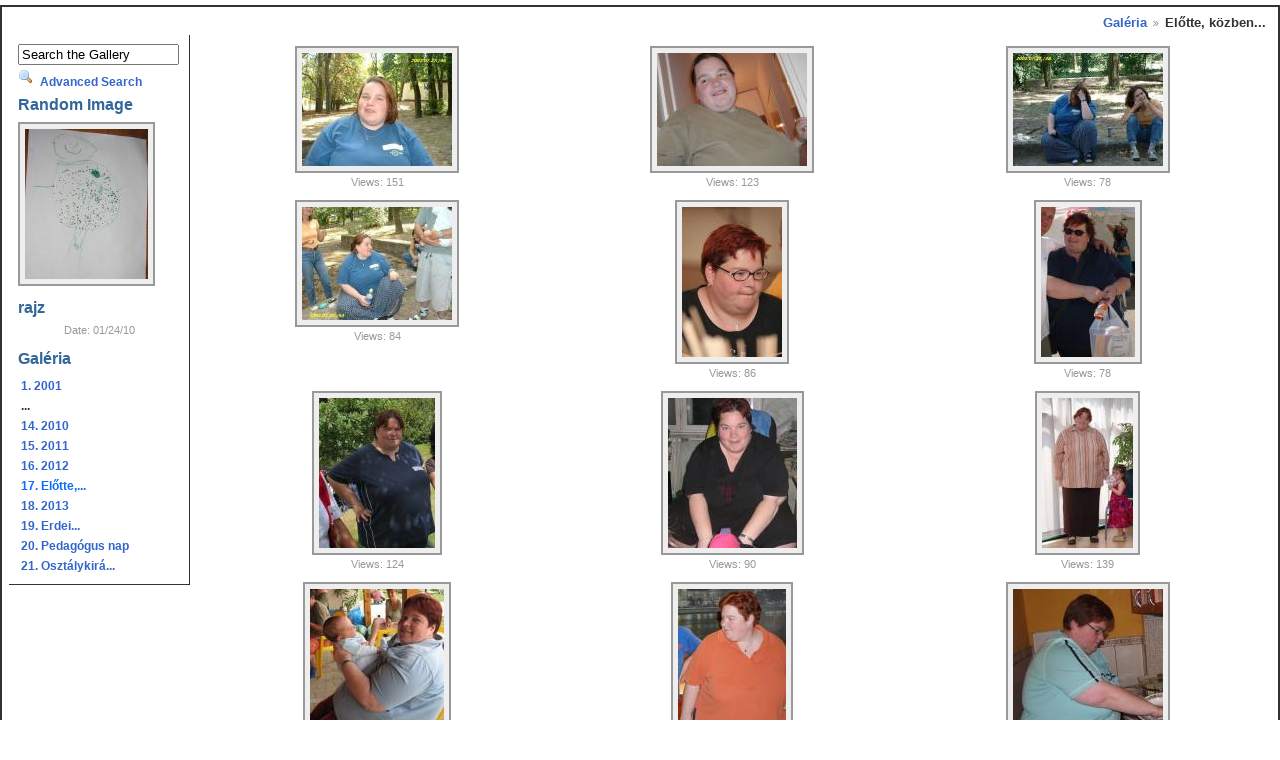

--- FILE ---
content_type: text/html; charset=UTF-8
request_url: http://album.bampa.hu/v/fogyi/
body_size: 2213
content:
<!DOCTYPE html PUBLIC "-//W3C//DTD XHTML 1.0 Strict//EN" "http://www.w3.org/TR/xhtml1/DTD/xhtml1-strict.dtd">
<html>
<head>

<link rel="stylesheet" type="text/css" href="/modules/core/data/gallery.css"/>
<link rel="stylesheet" type="text/css" href="/modules/icons/iconpacks/silk/icons.css"/>
<script type="text/javascript" src="/modules/search/SearchBlock.js"></script>
<meta http-equiv="Content-Type" content="text/html; charset=UTF-8"/>
<title>Előtte, közben...</title>
<link rel="stylesheet" type="text/css" href="/themes/nzdi/theme.css"/>
</head>
<body class="gallery">
<div id="gallery" class="safari">
<div id="gsNavBar" class="gcBorder1">
<div class="gbBreadCrumb">
<div class="block-core-BreadCrumb">
<a href="/main.php?g2_highlightId=9467" class="BreadCrumb-1">
Galéria</a>
<span class="BreadCrumb-2">
Előtte, közben...</span>
</div>
</div>
</div>
<table width="100%" cellspacing="0" cellpadding="0">
<tr valign="top">
<td id="gsSidebarCol">
<div id="gsSidebar" class="gcBorder1">

<div class="block-search-SearchBlock gbBlock">
<form id="search_SearchBlock" action="/main.php" method="post" onsubmit="return search_SearchBlock_checkForm()">
<div>
<input type="hidden" name="g2_returnName" value="album"/>
<input type="hidden" name="g2_return" value="/v/fogyi/"/>
<input type="hidden" name="g2_formUrl" value="/v/fogyi/"/>
<input type="hidden" name="g2_authToken" value="1532f88cc0df"/>

<input type="hidden" name="g2_view" value="search.SearchScan"/>
<input type="hidden" name="g2_form[formName]" value="search_SearchBlock"/>
<input type="text" id="searchCriteria" size="18"
name="g2_form[searchCriteria]"
value="Search the Gallery"
onfocus="search_SearchBlock_focus()"
onblur="search_SearchBlock_blur()"
class="textbox"/>
<input type="hidden" name="g2_form[useDefaultSettings]" value="1" />
</div>
<div>
<a href="/main.php?g2_view=search.SearchScan&amp;g2_form%5BuseDefaultSettings%5D=1&amp;g2_return=%2Fv%2Ffogyi%2F%3F&amp;g2_returnName=album"
class="gbAdminLink gbLink-search_SearchScan advanced">Advanced Search</a>
</div>
</form>
</div>


<div class="block-imageblock-ImageBlock gbBlock">
<div class="one-image">
<h3> Random Image </h3>
<a href="/v/2010/januar/rajz_001.jpg.html">

<img src="/d/8640-2/rajz_001.jpg" width="123" height="150" class="giThumbnail" alt="rajz"/>
 </a> <h4 class="giDescription">
rajz
</h4>
<p class="giInfo">
<span class="summary">
Date: 01/24/10
</span>
</p>
</div>
</div>


<div class="block-core-PeerList gbBlock">
<h3 class="parent"> Galéria </h3>
<a href="/v/2001/">
1. 2001
</a>
<span class="neck">...</span>
<a href="/v/2010/">
14. 2010
</a>
<a href="/v/2011/">
15. 2011
</a>
<a href="/v/2010_001/">
16. 2012
</a>
<span class="current">
17. Előtte,...
</span>
<a href="/v/2013/">
18. 2013
</a>
<a href="/v/erdei2013/">
19. Erdei...
</a>
<a href="/v/pednap/">
20. Pedagógus nap
</a>
<a href="/v/osztkir2015/">
21. Osztálykirá...
</a>
</div>

   
</div>
</td>
<td>

  

<div class="gbBlock">
<table id="gsThumbMatrix" width="100%">
<tr valign="top">
<td class="giItemCell"
style="width: 33%">
<div class="gallery-thumb">
<a href="/v/fogyi/cory2002_1_2.jpg.html">
<img src="/d/9474-2/cory2002_1_2.jpg" width="150" height="113" class="giThumbnail" alt="cory2002_1_2" longdesc="2002. 135kg"/>
</a>
</div>

<div class="block-core-ItemInfo giInfo">
<div class="viewCount summary">
Views: 151
</div>
</div>
</td>
<td class="giItemCell"
style="width: 33%">
<div class="gallery-thumb">
<a href="/v/fogyi/cory2002_2.jpg.html">
<img src="/d/9477-2/cory2002_2.jpg" width="150" height="113" class="giThumbnail" alt="cory2002_2" longdesc="2002. 135kg"/>
</a>
</div>

<div class="block-core-ItemInfo giInfo">
<div class="viewCount summary">
Views: 123
</div>
</div>
</td>
<td class="giItemCell"
style="width: 33%">
<div class="gallery-thumb">
<a href="/v/fogyi/cory2002_3_2.jpg.html">
<img src="/d/9479-2/cory2002_3_2.jpg" width="150" height="113" class="giThumbnail" alt="cory2002_3_2" longdesc="2002. 135kg"/>
</a>
</div>

<div class="block-core-ItemInfo giInfo">
<div class="viewCount summary">
Views: 78
</div>
</div>
</td>
</tr>
<tr valign="top">
<td class="giItemCell"
style="width: 33%">
<div class="gallery-thumb">
<a href="/v/fogyi/cory2002_4_2.jpg.html">
<img src="/d/9481-2/cory2002_4_2.jpg" width="150" height="113" class="giThumbnail" alt="cory2002_4_2" longdesc="2002. 135kg"/>
</a>
</div>

<div class="block-core-ItemInfo giInfo">
<div class="viewCount summary">
Views: 84
</div>
</div>
</td>
<td class="giItemCell"
style="width: 33%">
<div class="gallery-thumb">
<a href="/v/fogyi/cory2008_1_2.jpg.html">
<img src="/d/9483-2/cory2008_1_2.jpg" width="100" height="150" class="giThumbnail" alt="cory2008_1_2" longdesc="2008. 146kg"/>
</a>
</div>

<div class="block-core-ItemInfo giInfo">
<div class="viewCount summary">
Views: 86
</div>
</div>
</td>
<td class="giItemCell"
style="width: 33%">
<div class="gallery-thumb">
<a href="/v/fogyi/cory2009_1_2.jpg.html">
<img src="/d/9485-2/cory2009_1_2.jpg" width="94" height="150" class="giThumbnail" alt="cory2009_1_2" longdesc="2009. 146kg"/>
</a>
</div>

<div class="block-core-ItemInfo giInfo">
<div class="viewCount summary">
Views: 78
</div>
</div>
</td>
</tr>
<tr valign="top">
<td class="giItemCell"
style="width: 33%">
<div class="gallery-thumb">
<a href="/v/fogyi/cory2009_2_2.jpg.html">
<img src="/d/9487-2/cory2009_2_2.jpg" width="116" height="150" class="giThumbnail" alt="cory2009_2_2" longdesc="2009. 146kg"/>
</a>
</div>

<div class="block-core-ItemInfo giInfo">
<div class="viewCount summary">
Views: 124
</div>
</div>
</td>
<td class="giItemCell"
style="width: 33%">
<div class="gallery-thumb">
<a href="/v/fogyi/cory2009_3_2.jpg.html">
<img src="/d/9489-2/cory2009_3_2.jpg" width="129" height="150" class="giThumbnail" alt="cory2009_3_2" longdesc="2009. 146kg"/>
</a>
</div>

<div class="block-core-ItemInfo giInfo">
<div class="viewCount summary">
Views: 90
</div>
</div>
</td>
<td class="giItemCell"
style="width: 33%">
<div class="gallery-thumb">
<a href="/v/fogyi/cory2009_4_2.jpg.html">
<img src="/d/9491-2/cory2009_4_2.jpg" width="91" height="150" class="giThumbnail" alt="cory2009_4_2" longdesc="2009. 146kg"/>
</a>
</div>

<div class="block-core-ItemInfo giInfo">
<div class="viewCount summary">
Views: 139
</div>
</div>
</td>
</tr>
<tr valign="top">
<td class="giItemCell"
style="width: 33%">
<div class="gallery-thumb">
<a href="/v/fogyi/cory2010_5_2.jpg.html">
<img src="/d/9503-2/cory2010_5_2.jpg" width="134" height="150" class="giThumbnail" alt="cory2010_5_2" longdesc="2010. 150kg"/>
</a>
</div>

<div class="block-core-ItemInfo giInfo">
<div class="viewCount summary">
Views: 114
</div>
</div>
</td>
<td class="giItemCell"
style="width: 33%">
<div class="gallery-thumb">
<a href="/v/fogyi/cory2010_1_2.jpg.html">
<img src="/d/9496-2/cory2010_1_2.jpg" width="108" height="150" class="giThumbnail" alt="cory2010_1_2" longdesc="2010. 147kg"/>
</a>
</div>

<div class="block-core-ItemInfo giInfo">
<div class="viewCount summary">
Views: 96
</div>
</div>
</td>
<td class="giItemCell"
style="width: 33%">
<div class="gallery-thumb">
<a href="/v/fogyi/cory2010_3_2.jpg.html">
<img src="/d/9501-2/cory2010_3_2.jpg" width="150" height="148" class="giThumbnail" alt="cory2010_3_2" longdesc="2010. 145kg"/>
</a>
</div>

<div class="block-core-ItemInfo giInfo">
<div class="viewCount summary">
Views: 87
</div>
</div>
</td>
</tr>
<tr valign="top">
<td class="giItemCell"
style="width: 33%">
<div class="gallery-thumb">
<a href="/v/fogyi/DSCF1360_2.jpg.html">
<img src="/d/9505-2/DSCF1360_2.jpg" width="100" height="150" class="giThumbnail" alt="DSCF1360_2" longdesc="2011. november 113kg"/>
</a>
</div>

<div class="block-core-ItemInfo giInfo">
<div class="viewCount summary">
Views: 77
</div>
</div>
</td>
<td class="giItemCell"
style="width: 33%">
<div class="gallery-thumb">
<a href="/v/fogyi/DSCF1552_2.jpg.html">
<img src="/d/9511-2/DSCF1552_2.jpg" width="150" height="101" class="giThumbnail" alt="DSCF1552_2" longdesc="2012. március"/>
</a>
</div>

<div class="block-core-ItemInfo giInfo">
<div class="viewCount summary">
Views: 92
</div>
</div>
</td>
<td class="giItemCell"
style="width: 33%">
<div class="gallery-thumb">
<a href="/v/fogyi/2012-06-17+17_28_33.jpg.html">
<img src="/d/9507-2/2012-06-17+17_28_33.jpg" width="68" height="150" class="giThumbnail" alt="2012-06-17 17.28.33" longdesc="2012. nyár 102,5kg"/>
</a>
</div>

<div class="block-core-ItemInfo giInfo">
<div class="viewCount summary">
Views: 77
</div>
</div>
</td>
</tr>
</table>
</div>
<div class="block-core-Navigator-wrapper gcBorder2">
<div class="block-core-Navigator">
<div class="first-and-previous">

</div>
<span class="current">
Page 1 of 3
</span>
<div class="next-and-last no-previous">
    <a href="/v/fogyi/?g2_page=2" class="next">next &raquo;</a><a href="/v/fogyi/?g2_page=3" class="last">last &raquo;</a>
</div>
</div>
</div>
<div class="gbSystemLinks gcBorder2">
<div class="block-core-ItemInfo giInfo">
<div class="size summary">
Size: 32 items
</div>
<div class="viewCount summary">
Views: 687
</div>
</div>
    

<span class="block-core-SystemLink">
<a href="/main.php?g2_view=core.UserAdmin&amp;g2_subView=core.UserLogin&amp;g2_return=%2Fv%2Ffogyi%2F%3F&amp;g2_returnName=album">Login</a>
</span>



</div>
</td>
</tr>
</table>
<div id="gsFooter" class="gcBackground2">
<a href="http://gallery.sourceforge.net"><img src="/images/gallery.gif" alt="Powered by Gallery v2.2" title="Powered by Gallery v2.2" style="border-style: none" width="80" height="15"/></a>

<a href="http://g2-sites.com/nzdi-gallery-theme"><img src="/themes/nzdi/images/nzdi.gif" alt="NZDI Theme" title="NZDI Theme" style="border-style: none" width="80" height="15"/></a>
</div>
  </div>
<script type="text/javascript">
// <![CDATA[
search_SearchBlock_init('Search the Gallery', 'Please enter a search term.');
// ]]>
</script>


</body>
</html>

--- FILE ---
content_type: text/css
request_url: http://album.bampa.hu/themes/nzdi/theme.css
body_size: 19051
content:
/* *
 ********** Default Style sheet for NZDI (NZ Digital Images) Theme *************
 *******************************************************************************
 * Building blocks
 * div.gbBlock           Sidebar or content section with style for contained lists
 * ul.gbBreadCrumb       List of links/path elements
 * table.gbDataTable     Table for data/form elements with styles for shading rows
 */
#gallery {
  clear: right;
  margin-top: 5px;
  margin-left: auto;
  margin-right: auto;
  border: #333 solid 2px;
  padding: 7px;
}
#gallery a:link, #nzdi-footer a:link {
  color: #3366cc;
  text-decoration: none;
  font-weight: bold;
  }
#gallery a:visited, #nzdi-footer a:visited {
  color: #3366cc;
  text-decoration: none;
  font-weight: bold;
  }
#gallery a:active, #nzdi-footer a:active {
  color: #3366cc;
  text-decoration: none;
  font-weight: bold;
  }
#gallery a:hover, #nzdi-footer a:hover {
  color: #336699;
  text-decoration: none;
  font-weight: bold;
  }
#gallery h2, #gallery h3, #gallery h4, #gallery form {
  margin: 0;
  padding: 0;
  color: #000;
  }
#gallery p {
  margin: 0.6em 0;
  padding: 0;
  }
.gbBlock {
  padding: 0.3em;
  border-width: 0;
  }
.gbBlock ul {
  margin: 0;
  padding: 0;
  list-style-type: none;
  }
.gbBlock ul ul {
  margin: 0 0 0.5em 1.0em;
  }
.gbBlock li {
  padding: 6px 0 0 0;
  }
#gallery .gbBlock h2 {
  text-align: left;
  color: #369;
  }
#gallery .gbBlock h3 {
  margin-bottom: 0.5em;
  }
#gallery .gbBlock h4 {
  margin-top: 0.5em;
  text-align: left;
  }
#gsNavBar div.gbBreadCrumb {
  margin: 0;
  padding: 0 5px 5px 5px;
  text-align: right;
  }
table.gbDataTable {
  padding-bottom: 4px;
  }
table.gbDataTable th, table.gbDataTable td {
  padding: 4px;
  }
.giBlockToggle {
  padding: 0 0.4em 0.1em;
  }
.giBlockToggle:hover {
  cursor: pointer;
  }
.gbMarkupBar {
  margin: 4px 0;
  }
#gallery .gbMarkupBar input {
  margin: 0;
  padding: 0;
  }

/* ********************************************************************************
 * Sections
 * body.gallery     Page body in G2 standalone (doesn't apply to embedded)
 * #gallery         Page container
 * #gsNavBar        Top bar with breadcrumb and other links
 * #gsSidebar       Sidebar
 * #gsContent       Main content
 */
body.gallery {
  margin: 0;
  padding: 0;
  background-color: #fff;
  }
#gallery {
  font-family: Verdana, Arial, Helvetica, sans-serif;
  font-size: .75em;
  color: #333;
  background-color: #fff;
  }
#gallery.rtl {
  direction: rtl;
  }
#gsNavBar {
  border-top-width: 0px;
  border-bottom-width: 0px;
  }
#gsNavBar div.gbSystemLinks {
  padding: 4px 6px;
  border: 0;
  }
#gsNavBar div.gbSystemLinks span {
  padding: 0 4px;
  }
#gsSidebar {
  width: 170px;
  overflow: hidden;
  border: none;
  border-right: solid 1px;
  border-bottom: solid 1px;
  padding: 5px;
  margin: 0 5px 5px 0;
  }
.block-gallery #gsSidebar {
  width: 220px;
  overflow: hidden;
  border: none;
  }
#gsSidebarCol {
  width: 1%; /* Expand to fit content ("0" bad4 firefox, "1px" bad4 opera) */
  }
td.giAlbumCell, td.giItemCell {
  padding: 5px;
  text-align: center;
  }
#gallery td.giAlbumCell select, #gallery td.giItemCell select {
  margin-top: 0.8em;
  }
td.giAlbumCell table, td.giItemCell table {
  margin: auto; /* So imageframed thumbs can be centered */
  }
#gsPages {
  border-top: solid 1px #aaa;
  }
#gsPages span {
  padding: 0 0.3em;
  }
#gallery #gsSidebar ul {
  font-size: 1em;
  }


/* ********************************************************************************
 * Building blocks
 * .gcBackground1,2..    Palette of backgrounds
 * .gcBorder1,2..        Palette of borders
 * a, h2, h3, etc        Standard html tags
 * .giTitle, .giSubtitle, .giDescription, .giInfo, .giSuccess, .giWarning, .giError
 *                       Palette of text styles
 * div.gbBreadCrumb      List of links/path elements
 * table.gbDataTable     Table for data/form elements with styles for shading rows
 * div.gbTabBar          UI component for selectable tabs
 * .autoComplete*        Styles for autoComplete popup lists
 */

.gcBackground1 {
  background: #fff;
  }

/* Background  for,  Item and Album descriptions, legend background */
.gcBackground2 {
    background-color: #efefef;
  }

/* Background  for, Albums on Album pages */
.gcBackground3 {
  background-color: transparent;
  }
.gcBorder1 {
  border-color: #aaa;
  }

/* Border  for,  Item and Album descriptions, legend background */
.gcBorder2 {
  border-color: #888;
  }
#gallery h2, #gallery h3, #gallery h4 {
  font-family: "Trebuchet MS", Arial, Verdana, Helvetica, sans-serif;
  }
#gallery input:focus, #gallery textarea:focus {
  background-color: #ffc;
  color: #000;
  }
#gallery input.inputTypeSubmit, #gallery input.inputTypeButton {  /* No input[type=submit] in IE */
  color: #333;
  background-color: #eee;
  border-width: 2px;
  border-style: solid;
  border-color: #e7e7e7 #666 #666 #e7e7e7;
  }
#gallery select {
  font-size: 1em;
  background-color: #eee;
  }
.giTitle, #gallery h2, #gallery h3, #gallery h4 {
  font-size: 1.3em;
  font-weight: bold;
  text-align: left;
  color: #369;
  }
.giTitle {
  text-align: center;
  }
#gallery pre, #gallery tt {
  font-family: Courier New;
  font-size: 1.2em;
  }
.giSubtitle {
  font-size: 0.9em;
  font-weight: normal;
  vertical-align: text-bottom;
  color: #000;
  }
.giDescription {
  font-size: 1.1em;
  line-height: 1.4em;
  color: #000;
  }
.gbEmptyAlbum {
  height: 400px;
  }
.giDescription h3.emptyAlbum {
  line-height: 4.0em;
  text-align: center;
  }
.giInfo {
  font-size: 0.9em;
  }
.giInfo .summary {
  display: block;
  font-size: 1em;
  color: #999;
  text-align: center;
  }
.giSuccess, .giWarning, .giError  {
  font-weight: bold;
  }
.giSuccess { color: #5c0; }
.giWarning { color: #c50; }
.giError { color: #a44; }
.giNew, .giUpdated {
  border-width: 2px;
  border-style: ridge;
  padding: 0 6px;
  line-height: 1.9em;
  color: #000;
  }
#gsNavBar div.gbBreadCrumb {
  font-size: 1.1em;
  font-weight: bold;
  }
#gsNavBar div.gbBreadCrumb a, #gsNavBar div.gbBreadCrumb span {
  padding: 0 0 0 14px;
  background: url('images/icon_path_separator.gif') no-repeat left;
  }
#gsNavBar div.gbBreadCrumb a.BreadCrumb-1 {   /* no :first-child in IE */
  padding-left: 0;
  background-image: none;
  white-space: nowrap;
  }
#gallery.IE div.gbBreadCrumb span {
  display: inline-block;   /* IE loses padding-left on wrapped inline nowrap element */
  padding-right: 4px;      /* IE has less space at right of each span */
  }
#gsNavBar div.gbBreadCrumb span.BreadCrumb-1 {   /* no :first-child in IE */
  padding-left: 0;
  background-image: none;
  }
#gsNavBar div.gbSystemLinks {
  float: right;
  }
table.gbDataTable th {
  text-align: left;
  background-color: #e7e7e7;
  }
.gbEven {
  background-color: #fff;
  }
.gbOdd {
  background-color: #eee;
  }
div.gbTabBar {
  font-size: 0.9em;
  font-weight: bold;
  margin: 0.8em 0 0;
  padding: 6px;
  background: url('images/tab_bg.gif') repeat-x bottom;
  white-space: nowrap;
  }
div.gbTabBar span.o {
  padding: 6px 0 5px 8px;
  background: url('images/tab_left.jpg') no-repeat left top;
  }
#gallery.IE div.gbTabBar span.o {
  display: inline-block;   /* IE loses padding-left on wrapped inline nowrap element */
  margin-bottom: 1px;      /* ..and then adds padding differently with inline-block.. */
  }

/* IE may clip off the right end of a long set of tabs, so allow IE to wrap them */
#gallery.IE div.gbTabBar { padding-bottom: 0; white-space: normal; }
#gallery.IE div.gbTabBar span.giSelected { margin-bottom: 0; }
#gallery div.gbTabBar span span {
  padding: 6px 12px 5px 4px;
  background: url('images/tab_right.jpg') no-repeat right top;
  }
#gallery div.gbTabBar a {
  color: #777;
  text-decoration: none;
  }
#gallery div.gbTabBar a:hover {
  color: #333;
  }
#gallery div.gbTabBar span.giSelected {
  padding-bottom: 6px;
  background-image: url('images/tab_left_on.jpg');
  }

#gallery div.gbTabBar span.giSelected span {
  color: #333;
  padding-bottom: 6px;
  background-image: url('images/tab_right_on.jpg');
  }
.autoCompleteBackground {
  border: 1px solid #ccc;
  border-top-style: none;
  margin: 0;
  }
.autoCompleteHighlight {
  text-decoration: underline;
  }
.autoCompleteNotSelected {
  background-color: #eee;
  padding: 3px 4px 3px 17px;
  }
.autoCompleteSelected {
  background-color: #ffc;
  padding: 3px 4px 3px 17px;
  }
#gallery .gbMarkupBar input {
  font-size: 1.1em;
  }
#ProgressBar #progressDone {
  background-color: #fd6704;
  border: thin solid #ddd;
  }
#ProgressBar #progressToGo {
  background-color: #eee;
  border: thin solid #ddd;
  }
.giSearchHighlight {
  font-weight: bold;
  background-color: #ff6;
  }


/* ********************************************************************************
 * Sections
 * #gallery         Page container
 * #gsNavBar        Top bar with breadcrumb and other links
 * #gsSidebar       Sidebar
 * #gsContent       Main content
 * #giFormUsername  Form field for entering a username
 * #giFormGroupname Form field for entering a group name
 */
#gsNavBar div {
    margin-top: 0.1em;  /* Align system links with breadcrumb */
    font-weight: bold;
  }
#gsSidebar div ul {   /* no > in IE */
    font-size: 1em;
    font-weight: bold;
  }
#gsSidebar div ul ul { 
  font-size: 1.0em; 
  }
#gsSidebar ul span {
  color: #999;
  }
#giFormUsername, .giFormUsername {
  background: url('images/userinfo.png') no-repeat 0 1px;
  padding-left: 17px;
  }
#giFormGroupname {
  background: url('images/groupinfo.png') no-repeat 0 1px;
  padding-left: 17px;
  }
#giFormPassword {
  background: url('images/key7-16-bw.gif') no-repeat 0 1px;
  padding-left: 17px;
  }

/* Opera ignores padding in form inputs; put icons on right side instead */
#gallery.opera #giFormUsername, #gallery.opera .giFormUsername,
#gallery.opera #giFormGroupname, #gallery.opera #giFormPassword {
  background-position: right center;
  }


/* ***************************************************** */
/*      Format the Pagination Links                      */
/* ***************************************************** */
.block-core-Navigator-wrapper {
  border-top: #999 solid 1px;
  }
.block-core-Navigator {
  text-align: center;
  padding: 0.2em 0 0.2em 0;
  }
.block-core-Navigator div.next-and-last {
  display: inline;
  }
.block-core-Navigator a.next {
  padding-left: 1em;
  }
.block-core-Navigator a.last {
  padding-left: 1em;
  }
.block-core-Navigator div.first-and-previous {
  display: inline;
  }
.block-core-Navigator a.first {
  padding-right: 1em;
  }
.block-core-Navigator a.previous {
  padding-right: 1em;
  }
div.block-search-SearchBlock a.advanced {
  display: block;
  padding-top: 10px;
  }
div.block-core-ItemLinks {
  padding: 2px 0 5px 0;
  text-align: center;
  }
.gbSystemLinks .block-core-ItemLinks {
  text-align: left;
  }
#gsSidebar div.block-core-ItemLinks {
  text-align: left;
  }
div.block-core-ItemLinks a {
  padding: 3px;
  }
#gsContent div.block-core-ItemLinks {
  padding: 2px 3px 5px 0;
  text-align: left;
  float: right;
  }
div#gsSidebar div.block-core-ItemLinks a {
  display: block;
  }
div#gsSidebar div.block-core-PeerList a {
  display: block;
  padding: 3px;
  }
div#gsSidebar div.block-core-PeerList span {
  font-weight: bold;
  display: block;
  padding: 3px;
  }
div#gsSidebar div.block-core-PeerList span.current {
  color: #0b6cff;
  }


/* ***************************************************** */
/*                   Dynamic blocks                      */
/* ***************************************************** */
div.block-comment-ViewComments {
  margin: 5px;
  }
div.block-comment-ViewComments div.one-comment {
  border: 1px solid #e7e7e7;
  padding: 5px;
  margin-bottom: 5px;
  }
div.block-comment-ViewComments span {
  padding-right: 5px;
  }
div.block-comment-ViewComments p.info {
  font-style: italic;
  text-align: right;
  font-size: 0.95em;
  }
div.block-core-GuestPreview {
  float: right;
  }
#gallery.rtl div.block-core-GuestPreview {
  float: left;
  }
div.block-exif-ExifInfo {
  margin: 5px;
  border: solid 1px #ccc;
  }
div.block-exif-ExifInfo tr {
  border: solid 1px #ccc;
  }
span.bsw_ButtonDisabled {
  color: #999;
  }
span.bsw_ButtonEnabled {
  color: #000;
  cursor: pointer;
  }
table.bsw_ParamTable {
  width: 100%;
  border: 1px solid #999;
  border-collapse: collapse;
  }
tr.bsw_ParamHeaderRow {
  background-color: #eee;
  }
tr.bsw_ParamHeaderRow td {
  font-weight: bold;
  text-align: center;
  border: 1px solid #999;
  }
td.bsw_BlockCommands {
  white-space: nowrap;
  text-align: center;
  }
#gsFooter {
  margin-top: 6px;
  border: solid 1px #999;
  padding: 4px 4px 2px 4px;
  }
#gsImageView {
  text-align: center;
  }
.giTitle .date,  .viewCount{
  color: #000;
  }
#gallery-header {
  color: #ccc;
  zoom: 100%; /* Fix Invisible text in IE in .viewCount and .size - float right*/
  }
.gbSystemLinks {
  border-top: solid 1px #999;
  }
.gbSystemLinks .size,  .gbSystemLinks .viewCount, .gbSystemLinks .giDescription-id {
  color: #ccc;
  float: right;
  clear: right;
  }
.block-albumselect-AlbumSelect {
  text-align: center;
  padding: 5px 0 0 0;
  }
.block-core-SystemLink {
  padding-right: 0.5em;
  }


/* ***************************************************** */
/*         Format Photo & Album Descriptions             */
/* ***************************************************** */
#photo-info {
  text-align: left;
  clear: both;
  /*position: relative;*/
  }
#photo-info h2 {
  text-align: center;
  margin-top: 1em;
  color: #369;
  }
#photo-info .gallery-content {
  padding: 3px;
  text-align: justify;
  border: solid 1px #999;
  }
#photo-info .giDescription  {
  font-size: 1.1em;
  border: 1px solid #eee;
  margin: 0;
  padding: 2px;
  }
#photo-info .keyword {
  font-weight: bold;
  }


/* ***************************************************** */
/*      Format the Border around Gallery Thumbnails      */
/* ***************************************************** */
.gallery-thumb a img, .one-image a img {
  background: #eee;
  padding: 5px;
  border: #999 2px solid;
  }
.gallery-thumb a:hover img, .one-image a:hover img {
  background: #e3e3e3;
  padding: 5px;
  border: #444 2px solid;
  }


/* ***************************************************** */
/*              Format the Gallery Photo Page            */
/* ***************************************************** */
div.gallery-photo {
	text-align: center;
  }
img.gallery-photo {
	background: #e3e3e3;
	padding: 10px;
  border: #444 2px solid;
  margin-top: 1px;
  }
#prevArrow img, #nextArrow img {
	border-style: none;
  }


/* ***************************************************** */
/*     Format Search Results - Requires Search Module    */
/* ***************************************************** */
#gbThumbMatrix {
  margin-top: 20px;
  }
.gbItemAlbum, .gbItemImage{
  vertical-align: top;
  border: 1px solid #ccc;
  padding: 10px;
  }
.gbItemAlbum img, .gbItemImage img {
	background: #eee;
	padding: 7px;
  }
.gbItemAlbum a img, .gbItemImage a img {
  background: #eee;
  }
.gbItemAlbum a:hover img, .gbItemImage a:hover img {
  background: #bdd3eb;
  }


/* ***************************************************** */
/*      Format Shopping cart text in Gallery Header      */
/*     (Requires Shopping cart Module & module mods)     */
/* ***************************************************** */
.block-checkout-ShowCart {
  margin: 2px 0 5px 5px; 
  border: solid 1px #ff0000;
  width: 200px;
  text-align: center;
  padding: 2px;
  }
.gbLink-checkout_SelectProducts {
  background: transparent url(images/cart.png) no-repeat;
  }
.gbLink-checkout_AddToCart {
  background: transparent url(images/cart.png) 0 2px no-repeat;
  }


/* ***************************************************** */
/* Format position of Ratings - Ratings Module Required  */
/* ***************************************************** */
.block-rating-Rating {
  text-align: center;
  }
.giRatingAverageContainer {
  margin: auto
  }


/* ***************************************************** */
/* Format micro navigation in Photo pages                */
/* ***************************************************** */
fieldset#micro-navigation-wrapper {
  clear: both;
  margin-bottom: 0;
  }
#micro-navigation-wrapper {
  border: solid 1px #999;
  margin-top: 10px;
  }
#micro-navigation-wrapper legend {
  border: solid 1px ;
  padding: 0.25em;
  }
#micro-navigation {
  margin-top: 3px;
  }
#micro-navigation a img {
  padding: 3px;
  display: inline;
  background: #eee;
  border: #999 2px solid;
  }
#micro-navigation a:hover img {
  padding: 3px;
  display: inline;
  background: #e3e3e3;
  border: #444 2px solid;
  }
#micro-navigation #current-image img {
  padding: 3px;
  display: inline;
  background: #e3e3e3;
  border: #d60608 2px solid;
  }


/* ***************************************************** */
/* Format Ecard Module Form - Requires ECard Module      */
/* ***************************************************** */
#sendEcardForm textarea {
  width: 450px;
  }


/* ***************************************************** */
/* Format Full Size Image Link                           */
/* ***************************************************** */
.giFull-size {
  text-align: center;
  }


/* ***************************************************** */
/* Format custom fields in Photo pages                   */
/* ***************************************************** */
.block-customfield-CustomFields h3 {
  display: none;
  }
.block-customfield-CustomFields .giDescription {
  text-align: center;
  color: #666;
  }


/* ***************************************************** */
/* Format Embedded Gallery                               */
/* ***************************************************** */
.block-albumselect-AlbumTree {
  margin: 0;
  border: #444 2px solid;
  }
.block-albumselect-AlbumTree p {
  border-bottom: solid 1px;
  padding-bottom: 2px;
  }
.dtree {
  font-size: 0.85em;
  font-weight: bold;
  }


/* ***************************************************** */
/* Format Keywords Links                                 */
/* ***************************************************** */
.block-keyalbum-KeywordLinks {
  border: solid #999 1px;
  margin: 5px 0 5px 0;
  padding: 2px;
  clear: both;
  position: relative;
  }
.block-keyalbum-KeywordLinks a {
  margin: 0 0.25em 0 0.25em;
  }


/* ***************************************************** */
/* Format NZDI Footer                                    */
/* ***************************************************** */
#nzdi-footer {
  text-align: center;
  font-family: Verdana, Arial, Helvetica, sans-serif;
  font-size: 0.75em;
  margin: 0.5em 0 1em 0;
  }

/* ***************************************************** */
/* Format Tags Cloud - Requires Tags Module              */
/* ***************************************************** */
#folksonomy {
  margin-top: 0;
	background-color: #fff;
	border: none;
	padding: 1em;
	margin-top: 10px;
	width: 95%;
	font: 100% Verdana, Geneva, Arial, Helvetica, sans-serif;
	}
